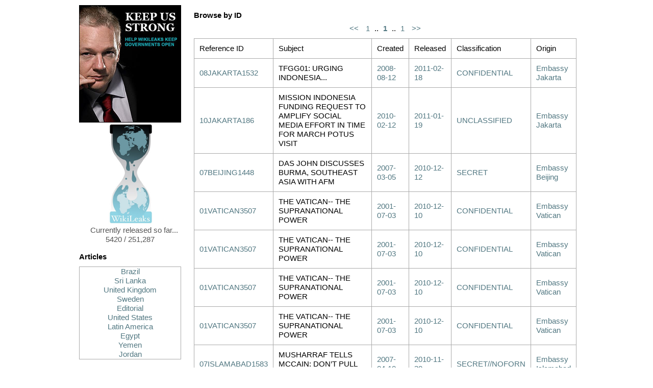

--- FILE ---
content_type: text/html
request_url: http://wikileaks.anavallasuiza.com/tag/ID_0.html
body_size: 10584
content:
<?xml version='1.0' encoding='utf-8' ?>
<!DOCTYPE html PUBLIC "-//W3C//DTD XHTML 1.0 Transitional//EN" "http://www.w3.org/TR/xhtml1/DTD/xhtml1-transitional.dtd">
<html lang='en' xml:lang='en' xmlns='http://www.w3.org/1999/xhtml'>
<head>
<title>Cable Viewer</title>
<link href='/static/gfx/favicon.ico' rel='shortcut icon' />
<link href='/static/css/reset-fonts-grids.css' rel='stylesheet' type='text/css' />
<link href='/static/css/cables.css' rel='stylesheet' type='text/css' />
</head>
<body>
<div class='main'>
<div class='pane small'>
<a href='/support.html'>
<img alt='Keep Us Strong' src='/static/gfx/ja-cg.jpg' />
</a>
<a href='/index.html'>
<img alt='WikiLeaks logo' src='/static/gfx/WL_Hour_Glass_small.png' />
<p>Currently released so far... 5420 / 251,287</p>
</a>
<div id='browse'>
<h3>Articles</h3>
<div class='sort'>
<a href="/Uribe-Brasil-tem-espirito-imperial.html">Brazil</a>
<a href="/Ambassador-reports-Sri-Lankan.html">Sri Lanka</a>
<a href="/Iraq-Inquiry-told-to-protect-US.html">United Kingdom</a>
<a href="/Har-blir-vi-blasta.html">Sweden</a>
<a href="/100-Days-of-Cablegate.html"> Editorial</a>
<a href="/Visa-and-Mastercard-beneficiaries.html">United States</a>
<a href="/Clinton-probes-Russia-s.html">Latin America</a>
<a href="/Cable-from-Imprisoned-Egyptian.html">Egypt</a>
<a href="/Yemen-President-Takes-Marching.html">Yemen</a>
<a href="/Jordanian-budget-spent-on-bloated.html">Jordan</a>
</div>
<h3>Browse latest releases</h3>
<div class='pick'>
<a class='sort fix' href='#rdate_201011' onclick="return swap('rdate_201011');">2010/11</a>
<a class='sort fix' href='#rdate_201012' onclick="return swap('rdate_201012');">2010/12</a>
<a class='sort fix' href='#rdate_201101' onclick="return swap('rdate_201101');">2011/01</a>
<a class='sort fix' href='#rdate_201102' onclick="return swap('rdate_201102');">2011/02</a>
<a class='sort fix' href='#rdate_201103' onclick="return swap('rdate_201103');">2011/03</a>
</div>
<div class='sort' id='rdate_201011'>
<a href='/reldate/2010-11-28_0.html'>2010/11/28</a>
<a href='/reldate/2010-11-29_0.html'>2010/11/29</a>
<a href='/reldate/2010-11-30_0.html'>2010/11/30</a>
</div>
<div class='sort' id='rdate_201012'>
<a href='/reldate/2010-12-01_0.html'>2010/12/01</a>
<a href='/reldate/2010-12-02_0.html'>2010/12/02</a>
<a href='/reldate/2010-12-03_0.html'>2010/12/03</a>
<a href='/reldate/2010-12-04_0.html'>2010/12/04</a>
<a href='/reldate/2010-12-05_0.html'>2010/12/05</a>
<a href='/reldate/2010-12-06_0.html'>2010/12/06</a>
<a href='/reldate/2010-12-07_0.html'>2010/12/07</a>
<a href='/reldate/2010-12-08_0.html'>2010/12/08</a>
<a href='/reldate/2010-12-09_0.html'>2010/12/09</a>
<a href='/reldate/2010-12-10_0.html'>2010/12/10</a>
<a href='/reldate/2010-12-11_0.html'>2010/12/11</a>
<a href='/reldate/2010-12-12_0.html'>2010/12/12</a>
<a href='/reldate/2010-12-13_0.html'>2010/12/13</a>
<a href='/reldate/2010-12-14_0.html'>2010/12/14</a>
<a href='/reldate/2010-12-15_0.html'>2010/12/15</a>
<a href='/reldate/2010-12-16_0.html'>2010/12/16</a>
<a href='/reldate/2010-12-17_0.html'>2010/12/17</a>
<a href='/reldate/2010-12-18_0.html'>2010/12/18</a>
<a href='/reldate/2010-12-19_0.html'>2010/12/19</a>
<a href='/reldate/2010-12-20_0.html'>2010/12/20</a>
<a href='/reldate/2010-12-21_0.html'>2010/12/21</a>
<a href='/reldate/2010-12-22_0.html'>2010/12/22</a>
<a href='/reldate/2010-12-23_0.html'>2010/12/23</a>
<a href='/reldate/2010-12-24_0.html'>2010/12/24</a>
<a href='/reldate/2010-12-25_0.html'>2010/12/25</a>
<a href='/reldate/2010-12-26_0.html'>2010/12/26</a>
<a href='/reldate/2010-12-27_0.html'>2010/12/27</a>
<a href='/reldate/2010-12-28_0.html'>2010/12/28</a>
<a href='/reldate/2010-12-29_0.html'>2010/12/29</a>
<a href='/reldate/2010-12-30_0.html'>2010/12/30</a>
</div>
<div class='sort' id='rdate_201101'>
<a href='/reldate/2011-01-01_0.html'>2011/01/01</a>
<a href='/reldate/2011-01-02_0.html'>2011/01/02</a>
<a href='/reldate/2011-01-04_0.html'>2011/01/04</a>
<a href='/reldate/2011-01-05_0.html'>2011/01/05</a>
<a href='/reldate/2011-01-07_0.html'>2011/01/07</a>
<a href='/reldate/2011-01-09_0.html'>2011/01/09</a>
<a href='/reldate/2011-01-10_0.html'>2011/01/10</a>
<a href='/reldate/2011-01-11_0.html'>2011/01/11</a>
<a href='/reldate/2011-01-12_0.html'>2011/01/12</a>
<a href='/reldate/2011-01-13_0.html'>2011/01/13</a>
<a href='/reldate/2011-01-14_0.html'>2011/01/14</a>
<a href='/reldate/2011-01-15_0.html'>2011/01/15</a>
<a href='/reldate/2011-01-16_0.html'>2011/01/16</a>
<a href='/reldate/2011-01-17_0.html'>2011/01/17</a>
<a href='/reldate/2011-01-18_0.html'>2011/01/18</a>
<a href='/reldate/2011-01-19_0.html'>2011/01/19</a>
<a href='/reldate/2011-01-20_0.html'>2011/01/20</a>
<a href='/reldate/2011-01-21_0.html'>2011/01/21</a>
<a href='/reldate/2011-01-22_0.html'>2011/01/22</a>
<a href='/reldate/2011-01-23_0.html'>2011/01/23</a>
<a href='/reldate/2011-01-24_0.html'>2011/01/24</a>
<a href='/reldate/2011-01-25_0.html'>2011/01/25</a>
<a href='/reldate/2011-01-26_0.html'>2011/01/26</a>
<a href='/reldate/2011-01-27_0.html'>2011/01/27</a>
<a href='/reldate/2011-01-28_0.html'>2011/01/28</a>
<a href='/reldate/2011-01-29_0.html'>2011/01/29</a>
<a href='/reldate/2011-01-30_0.html'>2011/01/30</a>
<a href='/reldate/2011-01-31_0.html'>2011/01/31</a>
</div>
<div class='sort' id='rdate_201102'>
<a href='/reldate/2011-02-01_0.html'>2011/02/01</a>
<a href='/reldate/2011-02-02_0.html'>2011/02/02</a>
<a href='/reldate/2011-02-03_0.html'>2011/02/03</a>
<a href='/reldate/2011-02-04_0.html'>2011/02/04</a>
<a href='/reldate/2011-02-05_0.html'>2011/02/05</a>
<a href='/reldate/2011-02-06_0.html'>2011/02/06</a>
<a href='/reldate/2011-02-07_0.html'>2011/02/07</a>
<a href='/reldate/2011-02-08_0.html'>2011/02/08</a>
<a href='/reldate/2011-02-09_0.html'>2011/02/09</a>
<a href='/reldate/2011-02-10_0.html'>2011/02/10</a>
<a href='/reldate/2011-02-11_0.html'>2011/02/11</a>
<a href='/reldate/2011-02-12_0.html'>2011/02/12</a>
<a href='/reldate/2011-02-13_0.html'>2011/02/13</a>
<a href='/reldate/2011-02-14_0.html'>2011/02/14</a>
<a href='/reldate/2011-02-15_0.html'>2011/02/15</a>
<a href='/reldate/2011-02-16_0.html'>2011/02/16</a>
<a href='/reldate/2011-02-17_0.html'>2011/02/17</a>
<a href='/reldate/2011-02-18_0.html'>2011/02/18</a>
<a href='/reldate/2011-02-19_0.html'>2011/02/19</a>
<a href='/reldate/2011-02-20_0.html'>2011/02/20</a>
<a href='/reldate/2011-02-21_0.html'>2011/02/21</a>
<a href='/reldate/2011-02-22_0.html'>2011/02/22</a>
<a href='/reldate/2011-02-23_0.html'>2011/02/23</a>
<a href='/reldate/2011-02-24_0.html'>2011/02/24</a>
<a href='/reldate/2011-02-25_0.html'>2011/02/25</a>
<a href='/reldate/2011-02-26_0.html'>2011/02/26</a>
<a href='/reldate/2011-02-27_0.html'>2011/02/27</a>
<a href='/reldate/2011-02-28_0.html'>2011/02/28</a>
</div>
<div class='sort' id='rdate_201103'>
<a href='/reldate/2011-03-01_0.html'>2011/03/01</a>
<a href='/reldate/2011-03-02_0.html'>2011/03/02</a>
<a href='/reldate/2011-03-03_0.html'>2011/03/03</a>
<a href='/reldate/2011-03-04_0.html'>2011/03/04</a>
<a href='/reldate/2011-03-05_0.html'>2011/03/05</a>
<a href='/reldate/2011-03-06_0.html'>2011/03/06</a>
<a href='/reldate/2011-03-07_0.html'>2011/03/07</a>
<a href='/reldate/2011-03-08_0.html'>2011/03/08</a>
<a href='/reldate/2011-03-09_0.html'>2011/03/09</a>
</div>
<h3>Browse by creation <a href='#year_1966' onclick='return sha(0);'>date</a></h3>
<div class='pick'>
<a class='sort' href='#year_1966' onclick="return swap('year_1966');">66</a>
<a class='sort' href='#year_1972' onclick="return swap('year_1972');">72</a>
<a class='sort' href='#year_1973' onclick="return swap('year_1973');">73</a>
<a class='sort' href='#year_1975' onclick="return swap('year_1975');">75</a>
<a class='sort' href='#year_1979' onclick="return swap('year_1979');">79</a>
<a class='sort' href='#year_1986' onclick="return swap('year_1986');">86</a>
<a class='sort' href='#year_1988' onclick="return swap('year_1988');">88</a>
<a class='sort' href='#year_1989' onclick="return swap('year_1989');">89</a>
<a class='sort' href='#year_1990' onclick="return swap('year_1990');">90</a>
<a class='sort' href='#year_2000' onclick="return swap('year_2000');">00</a>
<a class='sort' href='#year_2001' onclick="return swap('year_2001');">01</a>
<a class='sort' href='#year_2002' onclick="return swap('year_2002');">02</a>
<a class='sort' href='#year_2003' onclick="return swap('year_2003');">03</a>
<a class='sort' href='#year_2004' onclick="return swap('year_2004');">04</a>
<a class='sort' href='#year_2005' onclick="return swap('year_2005');">05</a>
<a class='sort' href='#year_2006' onclick="return swap('year_2006');">06</a>
<a class='sort' href='#year_2007' onclick="return swap('year_2007');">07</a>
<a class='sort' href='#year_2008' onclick="return swap('year_2008');">08</a>
<a class='sort' href='#year_2009' onclick="return swap('year_2009');">09</a>
<a class='sort' href='#year_2010' onclick="return swap('year_2010');">10</a>
</div>
<div class='sort' id='year_1966'>
<a href='/date/1966-12_0.html'>1966/12</a>
</div>
<div class='sort' id='year_1972'>
<a href='/date/1972-02_0.html'>1972/02</a>
<a href='/date/1972-08_0.html'>1972/08</a>
</div>
<div class='sort' id='year_1973'>
<a href='/date/1973-04_0.html'>1973/04</a>
</div>
<div class='sort' id='year_1975'>
<a href='/date/1975-03_0.html'>1975/03</a>
</div>
<div class='sort' id='year_1979'>
<a href='/date/1979-08_0.html'>1979/08</a>
</div>
<div class='sort' id='year_1986'>
<a href='/date/1986-05_0.html'>1986/05</a>
</div>
<div class='sort' id='year_1988'>
<a href='/date/1988-01_0.html'>1988/01</a>
</div>
<div class='sort' id='year_1989'>
<a href='/date/1989-12_0.html'>1989/12</a>
</div>
<div class='sort' id='year_1990'>
<a href='/date/1990-01_0.html'>1990/01</a>
<a href='/date/1990-07_0.html'>1990/07</a>
<a href='/date/1990-08_0.html'>1990/08</a>
<a href='/date/1990-10_0.html'>1990/10</a>
</div>
<div class='sort' id='year_2000'>
<a href='/date/2000-06_0.html'>2000/06</a>
<a href='/date/2000-09_0.html'>2000/09</a>
<a href='/date/2000-11_0.html'>2000/11</a>
</div>
<div class='sort' id='year_2001'>
<a href='/date/2001-02_0.html'>2001/02</a>
<a href='/date/2001-03_0.html'>2001/03</a>
<a href='/date/2001-07_0.html'>2001/07</a>
<a href='/date/2001-10_0.html'>2001/10</a>
</div>
<div class='sort' id='year_2002'>
<a href='/date/2002-02_0.html'>2002/02</a>
<a href='/date/2002-03_0.html'>2002/03</a>
<a href='/date/2002-11_0.html'>2002/11</a>
</div>
<div class='sort' id='year_2003'>
<a href='/date/2003-03_0.html'>2003/03</a>
<a href='/date/2003-04_0.html'>2003/04</a>
<a href='/date/2003-05_0.html'>2003/05</a>
<a href='/date/2003-06_0.html'>2003/06</a>
<a href='/date/2003-07_0.html'>2003/07</a>
<a href='/date/2003-08_0.html'>2003/08</a>
<a href='/date/2003-09_0.html'>2003/09</a>
<a href='/date/2003-10_0.html'>2003/10</a>
<a href='/date/2003-11_0.html'>2003/11</a>
<a href='/date/2003-12_0.html'>2003/12</a>
</div>
<div class='sort' id='year_2004'>
<a href='/date/2004-01_0.html'>2004/01</a>
<a href='/date/2004-02_0.html'>2004/02</a>
<a href='/date/2004-03_0.html'>2004/03</a>
<a href='/date/2004-04_0.html'>2004/04</a>
<a href='/date/2004-05_0.html'>2004/05</a>
<a href='/date/2004-06_0.html'>2004/06</a>
<a href='/date/2004-07_0.html'>2004/07</a>
<a href='/date/2004-08_0.html'>2004/08</a>
<a href='/date/2004-09_0.html'>2004/09</a>
<a href='/date/2004-10_0.html'>2004/10</a>
<a href='/date/2004-11_0.html'>2004/11</a>
<a href='/date/2004-12_0.html'>2004/12</a>
</div>
<div class='sort' id='year_2005'>
<a href='/date/2005-01_0.html'>2005/01</a>
<a href='/date/2005-02_0.html'>2005/02</a>
<a href='/date/2005-03_0.html'>2005/03</a>
<a href='/date/2005-04_0.html'>2005/04</a>
<a href='/date/2005-05_0.html'>2005/05</a>
<a href='/date/2005-06_0.html'>2005/06</a>
<a href='/date/2005-07_0.html'>2005/07</a>
<a href='/date/2005-08_0.html'>2005/08</a>
<a href='/date/2005-09_0.html'>2005/09</a>
<a href='/date/2005-10_0.html'>2005/10</a>
<a href='/date/2005-11_0.html'>2005/11</a>
<a href='/date/2005-12_0.html'>2005/12</a>
</div>
<div class='sort' id='year_2006'>
<a href='/date/2006-01_0.html'>2006/01</a>
<a href='/date/2006-02_0.html'>2006/02</a>
<a href='/date/2006-03_0.html'>2006/03</a>
<a href='/date/2006-04_0.html'>2006/04</a>
<a href='/date/2006-05_0.html'>2006/05</a>
<a href='/date/2006-06_0.html'>2006/06</a>
<a href='/date/2006-07_0.html'>2006/07</a>
<a href='/date/2006-08_0.html'>2006/08</a>
<a href='/date/2006-09_0.html'>2006/09</a>
<a href='/date/2006-10_0.html'>2006/10</a>
<a href='/date/2006-11_0.html'>2006/11</a>
<a href='/date/2006-12_0.html'>2006/12</a>
</div>
<div class='sort' id='year_2007'>
<a href='/date/2007-01_0.html'>2007/01</a>
<a href='/date/2007-02_0.html'>2007/02</a>
<a href='/date/2007-03_0.html'>2007/03</a>
<a href='/date/2007-04_0.html'>2007/04</a>
<a href='/date/2007-05_0.html'>2007/05</a>
<a href='/date/2007-06_0.html'>2007/06</a>
<a href='/date/2007-07_0.html'>2007/07</a>
<a href='/date/2007-08_0.html'>2007/08</a>
<a href='/date/2007-09_0.html'>2007/09</a>
<a href='/date/2007-10_0.html'>2007/10</a>
<a href='/date/2007-11_0.html'>2007/11</a>
<a href='/date/2007-12_0.html'>2007/12</a>
</div>
<div class='sort' id='year_2008'>
<a href='/date/2008-01_0.html'>2008/01</a>
<a href='/date/2008-02_0.html'>2008/02</a>
<a href='/date/2008-03_0.html'>2008/03</a>
<a href='/date/2008-04_0.html'>2008/04</a>
<a href='/date/2008-05_0.html'>2008/05</a>
<a href='/date/2008-06_0.html'>2008/06</a>
<a href='/date/2008-07_0.html'>2008/07</a>
<a href='/date/2008-08_0.html'>2008/08</a>
<a href='/date/2008-09_0.html'>2008/09</a>
<a href='/date/2008-10_0.html'>2008/10</a>
<a href='/date/2008-11_0.html'>2008/11</a>
<a href='/date/2008-12_0.html'>2008/12</a>
</div>
<div class='sort' id='year_2009'>
<a href='/date/2009-01_0.html'>2009/01</a>
<a href='/date/2009-02_0.html'>2009/02</a>
<a href='/date/2009-03_0.html'>2009/03</a>
<a href='/date/2009-04_0.html'>2009/04</a>
<a href='/date/2009-05_0.html'>2009/05</a>
<a href='/date/2009-06_0.html'>2009/06</a>
<a href='/date/2009-07_0.html'>2009/07</a>
<a href='/date/2009-08_0.html'>2009/08</a>
<a href='/date/2009-09_0.html'>2009/09</a>
<a href='/date/2009-10_0.html'>2009/10</a>
<a href='/date/2009-11_0.html'>2009/11</a>
<a href='/date/2009-12_0.html'>2009/12</a>
</div>
<div class='sort' id='year_2010'>
<a href='/date/2010-01_0.html'>2010/01</a>
<a href='/date/2010-02_0.html'>2010/02</a>
</div>
<h3>Browse by <a href='#by_A' onclick='return sha(1);'>origin</a></h3>
<div class='pick'>
<a class='sort' href='#by_A' onclick="return swap('by_A');">A</a>
<a class='sort' href='#by_B' onclick="return swap('by_B');">B</a>
<a class='sort' href='#by_C' onclick="return swap('by_C');">C</a>
<a class='sort' href='#by_D' onclick="return swap('by_D');">D</a>
<a class='sort' href='#by_F' onclick="return swap('by_F');">F</a>
<a class='sort' href='#by_G' onclick="return swap('by_G');">G</a>
<a class='sort' href='#by_H' onclick="return swap('by_H');">H</a>
<a class='sort' href='#by_I' onclick="return swap('by_I');">I</a>
<a class='sort' href='#by_J' onclick="return swap('by_J');">J</a>
<a class='sort' href='#by_K' onclick="return swap('by_K');">K</a>
<a class='sort' href='#by_L' onclick="return swap('by_L');">L</a>
<a class='sort' href='#by_M' onclick="return swap('by_M');">M</a>
<a class='sort' href='#by_N' onclick="return swap('by_N');">N</a>
<a class='sort' href='#by_O' onclick="return swap('by_O');">O</a>
<a class='sort' href='#by_P' onclick="return swap('by_P');">P</a>
<a class='sort' href='#by_Q' onclick="return swap('by_Q');">Q</a>
<a class='sort' href='#by_R' onclick="return swap('by_R');">R</a>
<a class='sort' href='#by_S' onclick="return swap('by_S');">S</a>
<a class='sort' href='#by_T' onclick="return swap('by_T');">T</a>
<a class='sort' href='#by_U' onclick="return swap('by_U');">U</a>
<a class='sort' href='#by_V' onclick="return swap('by_V');">V</a>
<a class='sort' href='#by_W' onclick="return swap('by_W');">W</a>
<a class='sort' href='#by_Y' onclick="return swap('by_Y');">Y</a>
<a class='sort' href='#by_Z' onclick="return swap('by_Z');">Z</a>
</div>
<div class='sort' id='by_A'>
<a href='/origin/135_0.html'>Embassy Athens</a>
<a href='/origin/136_0.html'>Embassy Asuncion</a>
<a href='/origin/137_0.html'>Embassy Astana</a>
<a href='/origin/138_0.html'>Embassy Asmara</a>
<a href='/origin/139_0.html'>Embassy Ashgabat</a>
<a href='/origin/140_0.html'>Embassy Ankara</a>
<a href='/origin/141_0.html'>Embassy Amman</a>
<a href='/origin/142_0.html'>Embassy Algiers</a>
<a href='/origin/143_0.html'>Embassy Addis Ababa</a>
<a href='/origin/144_0.html'>Embassy Accra</a>
<a href='/origin/145_0.html'>Embassy Abuja</a>
<a href='/origin/146_0.html'>Embassy Abu Dhabi</a>
<a href='/origin/147_0.html'>Embassy Abidjan</a>
<a href='/origin/173_0.html'>Consulate Amsterdam</a>
<a href='/origin/174_0.html'>American Institute Taiwan, Taipei</a>
</div>
<div class='sort' id='by_B'>
<a href='/origin/114_0.html'>Embassy Bujumbura</a>
<a href='/origin/115_0.html'>Embassy Buenos Aires</a>
<a href='/origin/116_0.html'>Embassy Budapest</a>
<a href='/origin/117_0.html'>Embassy Bucharest</a>
<a href='/origin/118_0.html'>Embassy Brussels</a>
<a href='/origin/119_0.html'>Embassy Bridgetown</a>
<a href='/origin/120_0.html'>Embassy Bratislava</a>
<a href='/origin/121_0.html'>Embassy Brasilia</a>
<a href='/origin/122_0.html'>Embassy Bogota</a>
<a href='/origin/123_0.html'>Embassy Bishkek</a>
<a href='/origin/124_0.html'>Embassy Bern</a>
<a href='/origin/125_0.html'>Embassy Berlin</a>
<a href='/origin/126_0.html'>Embassy Belgrade</a>
<a href='/origin/127_0.html'>Embassy Beirut</a>
<a href='/origin/128_0.html'>Embassy Beijing</a>
<a href='/origin/129_0.html'>Embassy Banjul</a>
<a href='/origin/130_0.html'>Embassy Bangkok</a>
<a href='/origin/131_0.html'>Embassy Bandar Seri Begawan</a>
<a href='/origin/132_0.html'>Embassy Bamako</a>
<a href='/origin/133_0.html'>Embassy Baku</a>
<a href='/origin/134_0.html'>Embassy Baghdad</a>
<a href='/origin/172_0.html'>Consulate Barcelona</a>
</div>
<div class='sort' id='by_C'>
<a href='/origin/107_0.html'>Embassy Copenhagen</a>
<a href='/origin/108_0.html'>Embassy Conakry</a>
<a href='/origin/109_0.html'>Embassy Colombo</a>
<a href='/origin/110_0.html'>Embassy Chisinau</a>
<a href='/origin/111_0.html'>Embassy Caracas</a>
<a href='/origin/112_0.html'>Embassy Canberra</a>
<a href='/origin/113_0.html'>Embassy Cairo</a>
<a href='/origin/169_0.html'>Consulate Curacao</a>
<a href='/origin/170_0.html'>Consulate Casablanca</a>
<a href='/origin/171_0.html'>Consulate Cape Town</a>
</div>
<div class='sort' id='by_D'>
<a href='/origin/99_0.html'>Embassy Dushanbe</a>
<a href='/origin/100_0.html'>Embassy Dublin</a>
<a href='/origin/101_0.html'>Embassy Doha</a>
<a href='/origin/102_0.html'>Embassy Djibouti</a>
<a href='/origin/103_0.html'>Embassy Dhaka</a>
<a href='/origin/104_0.html'>Embassy Dar Es Salaam</a>
<a href='/origin/105_0.html'>Embassy Damascus</a>
<a href='/origin/106_0.html'>Embassy Dakar</a>
<a href='/origin/168_0.html'>Consulate Dubai</a>
</div>
<div class='sort' id='by_F'>
<a href='/origin/98_0.html'>Embassy Freetown</a>
</div>
<div class='sort' id='by_G'>
<a href='/origin/96_0.html'>Embassy Guatemala</a>
<a href='/origin/97_0.html'>Embassy Gaborone</a>
<a href='/origin/167_0.html'>Consulate Guadalajara</a>
</div>
<div class='sort' id='by_H'>
<a href='/origin/93_0.html'>Embassy Helsinki</a>
<a href='/origin/94_0.html'>Embassy Harare</a>
<a href='/origin/95_0.html'>Embassy Hanoi</a>
<a href='/origin/165_0.html'>Consulate Hermosillo</a>
<a href='/origin/166_0.html'>Consulate Hamburg</a>
</div>
<div class='sort' id='by_I'>
<a href='/origin/10_0.html'>Iran RPO Dubai</a>
<a href='/origin/92_0.html'>Embassy Islamabad</a>
<a href='/origin/164_0.html'>Consulate Istanbul</a>
</div>
<div class='sort' id='by_J'>
<a href='/origin/91_0.html'>Embassy Jakarta</a>
<a href='/origin/162_0.html'>Consulate Jerusalem</a>
<a href='/origin/163_0.html'>Consulate Jeddah</a>
</div>
<div class='sort' id='by_K'>
<a href='/origin/83_0.html'>Embassy Kyiv</a>
<a href='/origin/84_0.html'>Embassy Kuwait</a>
<a href='/origin/85_0.html'>Embassy Kuala Lumpur</a>
<a href='/origin/86_0.html'>Embassy Kinshasa</a>
<a href='/origin/87_0.html'>Embassy Kigali</a>
<a href='/origin/88_0.html'>Embassy Khartoum</a>
<a href='/origin/89_0.html'>Embassy Kampala</a>
<a href='/origin/90_0.html'>Embassy Kabul</a>
</div>
<div class='sort' id='by_L'>
<a href='/origin/75_0.html'>Embassy Luxembourg</a>
<a href='/origin/76_0.html'>Embassy Luanda</a>
<a href='/origin/77_0.html'>Embassy London</a>
<a href='/origin/78_0.html'>Embassy Ljubljana</a>
<a href='/origin/79_0.html'>Embassy Lisbon</a>
<a href='/origin/80_0.html'>Embassy Lima</a>
<a href='/origin/81_0.html'>Embassy Lilongwe</a>
<a href='/origin/82_0.html'>Embassy La Paz</a>
<a href='/origin/161_0.html'>Consulate Lagos</a>
</div>
<div class='sort' id='by_M'>
<a href='/origin/9_0.html'>Mission USNATO</a>
<a href='/origin/63_0.html'>Embassy Muscat</a>
<a href='/origin/64_0.html'>Embassy Moscow</a>
<a href='/origin/65_0.html'>Embassy Montevideo</a>
<a href='/origin/66_0.html'>Embassy Monrovia</a>
<a href='/origin/67_0.html'>Embassy Minsk</a>
<a href='/origin/68_0.html'>Embassy Mexico</a>
<a href='/origin/69_0.html'>Embassy Mbabane</a>
<a href='/origin/70_0.html'>Embassy Maputo</a>
<a href='/origin/71_0.html'>Embassy Manama</a>
<a href='/origin/72_0.html'>Embassy Managua</a>
<a href='/origin/73_0.html'>Embassy Malabo</a>
<a href='/origin/74_0.html'>Embassy Madrid</a>
<a href='/origin/157_0.html'>Consulate Munich</a>
<a href='/origin/158_0.html'>Consulate Montreal</a>
<a href='/origin/159_0.html'>Consulate Monterrey</a>
<a href='/origin/160_0.html'>Consulate Milan</a>
</div>
<div class='sort' id='by_N'>
<a href='/origin/60_0.html'>Embassy New Delhi</a>
<a href='/origin/61_0.html'>Embassy Nassau</a>
<a href='/origin/62_0.html'>Embassy Nairobi</a>
<a href='/origin/156_0.html'>Consulate Naples</a>
</div>
<div class='sort' id='by_O'>
<a href='/origin/57_0.html'>Embassy Ouagadougou</a>
<a href='/origin/58_0.html'>Embassy Ottawa</a>
<a href='/origin/59_0.html'>Embassy Oslo</a>
</div>
<div class='sort' id='by_P'>
<a href='/origin/49_0.html'>Embassy Pristina</a>
<a href='/origin/50_0.html'>Embassy Pretoria</a>
<a href='/origin/51_0.html'>Embassy Prague</a>
<a href='/origin/52_0.html'>Embassy Port Au Prince</a>
<a href='/origin/53_0.html'>Embassy Phnom Penh</a>
<a href='/origin/54_0.html'>Embassy Paris</a>
<a href='/origin/55_0.html'>Embassy Paramaribo</a>
<a href='/origin/56_0.html'>Embassy Panama</a>
<a href='/origin/155_0.html'>Consulate Peshawar</a>
</div>
<div class='sort' id='by_Q'>
<a href='/origin/48_0.html'>Embassy Quito</a>
</div>
<div class='sort' id='by_R'>
<a href='/origin/8_0.html'>REO Basrah</a>
<a href='/origin/42_0.html'>Embassy Rome</a>
<a href='/origin/43_0.html'>Embassy Riyadh</a>
<a href='/origin/44_0.html'>Embassy Riga</a>
<a href='/origin/45_0.html'>Embassy Reykjavik</a>
<a href='/origin/46_0.html'>Embassy Rangoon</a>
<a href='/origin/47_0.html'>Embassy Rabat</a>
<a href='/origin/153_0.html'>Consulate Rio De Janeiro</a>
<a href='/origin/154_0.html'>Consulate Recife</a>
</div>
<div class='sort' id='by_S'>
<a href='/origin/7_0.html'>Secretary of State</a>
<a href='/origin/31_0.html'>Embassy Stockholm</a>
<a href='/origin/32_0.html'>Embassy Sofia</a>
<a href='/origin/33_0.html'>Embassy Skopje</a>
<a href='/origin/34_0.html'>Embassy Singapore</a>
<a href='/origin/35_0.html'>Embassy Seoul</a>
<a href='/origin/36_0.html'>Embassy Sarajevo</a>
<a href='/origin/37_0.html'>Embassy Santo Domingo</a>
<a href='/origin/38_0.html'>Embassy Santiago</a>
<a href='/origin/39_0.html'>Embassy Sanaa</a>
<a href='/origin/40_0.html'>Embassy San Salvador</a>
<a href='/origin/41_0.html'>Embassy San Jose</a>
<a href='/origin/149_0.html'>Consulate Strasbourg</a>
<a href='/origin/150_0.html'>Consulate Shenyang</a>
<a href='/origin/151_0.html'>Consulate Shanghai</a>
<a href='/origin/152_0.html'>Consulate Sao Paulo</a>
</div>
<div class='sort' id='by_T'>
<a href='/origin/21_0.html'>Embassy Tunis</a>
<a href='/origin/22_0.html'>Embassy Tripoli</a>
<a href='/origin/23_0.html'>Embassy Tokyo</a>
<a href='/origin/24_0.html'>Embassy The Hague</a>
<a href='/origin/25_0.html'>Embassy Tel Aviv</a>
<a href='/origin/26_0.html'>Embassy Tehran</a>
<a href='/origin/27_0.html'>Embassy Tegucigalpa</a>
<a href='/origin/28_0.html'>Embassy Tbilisi</a>
<a href='/origin/29_0.html'>Embassy Tashkent</a>
<a href='/origin/30_0.html'>Embassy Tallinn</a>
</div>
<div class='sort' id='by_U'>
<a href='/origin/1_0.html'>USUN New York</a>
<a href='/origin/2_0.html'>USEU Brussels</a>
<a href='/origin/3_0.html'>US Mission Geneva</a>
<a href='/origin/4_0.html'>US Interests Section Havana</a>
<a href='/origin/5_0.html'>US Delegation, Secretary</a>
<a href='/origin/6_0.html'>UNVIE</a>
<a href='/origin/20_0.html'>Embassy Ulaanbaatar</a>
</div>
<div class='sort' id='by_V'>
<a href='/origin/17_0.html'>Embassy Vilnius</a>
<a href='/origin/18_0.html'>Embassy Vienna</a>
<a href='/origin/19_0.html'>Embassy Vatican</a>
<a href='/origin/148_0.html'>Consulate Vladivostok</a>
</div>
<div class='sort' id='by_W'>
<a href='/origin/14_0.html'>Embassy Windhoek</a>
<a href='/origin/15_0.html'>Embassy Wellington</a>
<a href='/origin/16_0.html'>Embassy Warsaw</a>
</div>
<div class='sort' id='by_Y'>
<a href='/origin/12_0.html'>Embassy Yerevan</a>
<a href='/origin/13_0.html'>Embassy Yaounde</a>
</div>
<div class='sort' id='by_Z'>
<a href='/origin/11_0.html'>Embassy Zagreb</a>
</div>
<h3>Browse by <a href='#tag_A' onclick='return sha(2);'>tag</a></h3>
<div class='pick'>
<a class='sort' href='#tag_A' onclick="return swap('tag_A');">A</a>
<a class='sort' href='#tag_B' onclick="return swap('tag_B');">B</a>
<a class='sort' href='#tag_C' onclick="return swap('tag_C');">C</a>
<a class='sort' href='#tag_D' onclick="return swap('tag_D');">D</a>
<a class='sort' href='#tag_E' onclick="return swap('tag_E');">E</a>
<a class='sort' href='#tag_F' onclick="return swap('tag_F');">F</a>
<a class='sort' href='#tag_G' onclick="return swap('tag_G');">G</a>
<a class='sort' href='#tag_H' onclick="return swap('tag_H');">H</a>
<a class='sort' href='#tag_I' onclick="return swap('tag_I');">I</a>
<a class='sort' href='#tag_J' onclick="return swap('tag_J');">J</a>
<a class='sort' href='#tag_K' onclick="return swap('tag_K');">K</a>
<a class='sort' href='#tag_L' onclick="return swap('tag_L');">L</a>
<a class='sort' href='#tag_M' onclick="return swap('tag_M');">M</a>
<a class='sort' href='#tag_N' onclick="return swap('tag_N');">N</a>
<a class='sort' href='#tag_O' onclick="return swap('tag_O');">O</a>
<a class='sort' href='#tag_P' onclick="return swap('tag_P');">P</a>
<a class='sort' href='#tag_Q' onclick="return swap('tag_Q');">Q</a>
<a class='sort' href='#tag_R' onclick="return swap('tag_R');">R</a>
<a class='sort' href='#tag_S' onclick="return swap('tag_S');">S</a>
<a class='sort' href='#tag_T' onclick="return swap('tag_T');">T</a>
<a class='sort' href='#tag_U' onclick="return swap('tag_U');">U</a>
<a class='sort' href='#tag_V' onclick="return swap('tag_V');">V</a>
<a class='sort' href='#tag_W' onclick="return swap('tag_W');">W</a>
<a class='sort' href='#tag_X' onclick="return swap('tag_X');">X</a>
<a class='sort' href='#tag_Y' onclick="return swap('tag_Y');">Y</a>
<a class='sort' href='#tag_Z' onclick="return swap('tag_Z');">Z</a>
</div>
<div class='sort' id='tag_A'>
<a href='/tag/AF_0.html'>AF</a>
<a href='/tag/AE_0.html'>AE</a>
<a href='/tag/AJ_0.html'>AJ</a>
<a href='/tag/ASEC_0.html'>ASEC</a>
<a href='/tag/AMGT_0.html'>AMGT</a>
<a href='/tag/AR_0.html'>AR</a>
<a href='/tag/AU_0.html'>AU</a>
<a href='/tag/AG_0.html'>AG</a>
<a href='/tag/AS_0.html'>AS</a>
<a href='/tag/AM_0.html'>AM</a>
<a href='/tag/AORC_0.html'>AORC</a>
<a href='/tag/AFIN_0.html'>AFIN</a>
<a href='/tag/APER_0.html'>APER</a>
<a href='/tag/ABUD_0.html'>ABUD</a>
<a href='/tag/ATRN_0.html'>ATRN</a>
<a href='/tag/AL_0.html'>AL</a>
<a href='/tag/AEMR_0.html'>AEMR</a>
<a href='/tag/ACOA_0.html'>ACOA</a>
<a href='/tag/AO_0.html'>AO</a>
<a href='/tag/AX_0.html'>AX</a>
<a href='/tag/AMED_0.html'>AMED</a>
<a href='/tag/ADCO_0.html'>ADCO</a>
<a href='/tag/AODE_0.html'>AODE</a>
<a href='/tag/AFFAIRS_0.html'>AFFAIRS</a>
<a href='/tag/AC_0.html'>AC</a>
<a href='/tag/ASIG_0.html'>ASIG</a>
<a href='/tag/ABLD_0.html'>ABLD</a>
<a href='/tag/AA_0.html'>AA</a>
<a href='/tag/AFU_0.html'>AFU</a>
<a href='/tag/ASUP_0.html'>ASUP</a>
<a href='/tag/AROC_0.html'>AROC</a>
<a href='/tag/ATFN_0.html'>ATFN</a>
<a href='/tag/AVERY_0.html'>AVERY</a>
<a href='/tag/APCS_0.html'>APCS</a>
<a href='/tag/AER_0.html'>AER</a>
<a href='/tag/ASECKFRDCVISKIRFPHUMSMIGEG_0.html'>ASECKFRDCVISKIRFPHUMSMIGEG</a>
<a href='/tag/AEC_0.html'>AEC</a>
<a href='/tag/APECO_0.html'>APECO</a>
<a href='/tag/AGMT_0.html'>AGMT</a>
</div>
<div class='sort' id='tag_B'>
<a href='/tag/BR_0.html'>BR</a>
<a href='/tag/BA_0.html'>BA</a>
<a href='/tag/BE_0.html'>BE</a>
<a href='/tag/BL_0.html'>BL</a>
<a href='/tag/BEXP_0.html'>BEXP</a>
<a href='/tag/BTIO_0.html'>BTIO</a>
<a href='/tag/BM_0.html'>BM</a>
<a href='/tag/BK_0.html'>BK</a>
<a href='/tag/BRUSSELS_0.html'>BRUSSELS</a>
<a href='/tag/BX_0.html'>BX</a>
<a href='/tag/BU_0.html'>BU</a>
<a href='/tag/BO_0.html'>BO</a>
<a href='/tag/BH_0.html'>BH</a>
<a href='/tag/BIDEN_0.html'>BIDEN</a>
<a href='/tag/BY_0.html'>BY</a>
<a href='/tag/BG_0.html'>BG</a>
<a href='/tag/BF_0.html'>BF</a>
<a href='/tag/BB_0.html'>BB</a>
<a href='/tag/BC_0.html'>BC</a>
<a href='/tag/BBSR_0.html'>BBSR</a>
<a href='/tag/BMGT_0.html'>BMGT</a>
<a href='/tag/BTIU_0.html'>BTIU</a>
<a href='/tag/BILAT_0.html'>BILAT</a>
</div>
<div class='sort' id='tag_C'>
<a href='/tag/CH_0.html'>CH</a>
<a href='/tag/CASC_0.html'>CASC</a>
<a href='/tag/CA_0.html'>CA</a>
<a href='/tag/CD_0.html'>CD</a>
<a href='/tag/CV_0.html'>CV</a>
<a href='/tag/CVIS_0.html'>CVIS</a>
<a href='/tag/CMGT_0.html'>CMGT</a>
<a href='/tag/CO_0.html'>CO</a>
<a href='/tag/CI_0.html'>CI</a>
<a href='/tag/CU_0.html'>CU</a>
<a href='/tag/CBW_0.html'>CBW</a>
<a href='/tag/CLINTON_0.html'>CLINTON</a>
<a href='/tag/CE_0.html'>CE</a>
<a href='/tag/CJAN_0.html'>CJAN</a>
<a href='/tag/CIA_0.html'>CIA</a>
<a href='/tag/CG_0.html'>CG</a>
<a href='/tag/CF_0.html'>CF</a>
<a href='/tag/CN_0.html'>CN</a>
<a href='/tag/CS_0.html'>CS</a>
<a href='/tag/CAN_0.html'>CAN</a>
<a href='/tag/COUNTER_0.html'>COUNTER</a>
<a href='/tag/CDG_0.html'>CDG</a>
<a href='/tag/CIS_0.html'>CIS</a>
<a href='/tag/CM_0.html'>CM</a>
<a href='/tag/CONDOLEEZZA_0.html'>CONDOLEEZZA</a>
<a href='/tag/COE_0.html'>COE</a>
<a href='/tag/CR_0.html'>CR</a>
<a href='/tag/CY_0.html'>CY</a>
<a href='/tag/CTM_0.html'>CTM</a>
<a href='/tag/COUNTRY_0.html'>COUNTRY</a>
<a href='/tag/CLEARANCE_0.html'>CLEARANCE</a>
<a href='/tag/CPAS_0.html'>CPAS</a>
<a href='/tag/CWC_0.html'>CWC</a>
<a href='/tag/CT_0.html'>CT</a>
<a href='/tag/CKGR_0.html'>CKGR</a>
<a href='/tag/CB_0.html'>CB</a>
<a href='/tag/CACS_0.html'>CACS</a>
<a href='/tag/COM_0.html'>COM</a>
<a href='/tag/CJUS_0.html'>CJUS</a>
<a href='/tag/CARSON_0.html'>CARSON</a>
<a href='/tag/CL_0.html'>CL</a>
<a href='/tag/COUNTERTERRORISM_0.html'>COUNTERTERRORISM</a>
<a href='/tag/CACM_0.html'>CACM</a>
<a href='/tag/CDB_0.html'>CDB</a>
</div>
<div class='sort' id='tag_D'>
<a href='/tag/DR_0.html'>DR</a>
<a href='/tag/DA_0.html'>DA</a>
<a href='/tag/DHS_0.html'>DHS</a>
<a href='/tag/DOE_0.html'>DOE</a>
<a href='/tag/DEA_0.html'>DEA</a>
<a href='/tag/DK_0.html'>DK</a>
<a href='/tag/DJ_0.html'>DJ</a>
<a href='/tag/DISENGAGEMENT_0.html'>DISENGAGEMENT</a>
<a href='/tag/DS_0.html'>DS</a>
<a href='/tag/DTRA_0.html'>DTRA</a>
<a href='/tag/DOD_0.html'>DOD</a>
<a href='/tag/DEAX_0.html'>DEAX</a>
</div>
<div class='sort' id='tag_E'>
<a href='/tag/EPET_0.html'>EPET</a>
<a href='/tag/EINV_0.html'>EINV</a>
<a href='/tag/ECON_0.html'>ECON</a>
<a href='/tag/ENRG_0.html'>ENRG</a>
<a href='/tag/EAID_0.html'>EAID</a>
<a href='/tag/ETRD_0.html'>ETRD</a>
<a href='/tag/EG_0.html'>EG</a>
<a href='/tag/ETTC_0.html'>ETTC</a>
<a href='/tag/EFIN_0.html'>EFIN</a>
<a href='/tag/EU_0.html'>EU</a>
<a href='/tag/EAGR_0.html'>EAGR</a>
<a href='/tag/ELAB_0.html'>ELAB</a>
<a href='/tag/EIND_0.html'>EIND</a>
<a href='/tag/EUN_0.html'>EUN</a>
<a href='/tag/EAIR_0.html'>EAIR</a>
<a href='/tag/ER_0.html'>ER</a>
<a href='/tag/ECIN_0.html'>ECIN</a>
<a href='/tag/ECPS_0.html'>ECPS</a>
<a href='/tag/EFIS_0.html'>EFIS</a>
<a href='/tag/EI_0.html'>EI</a>
<a href='/tag/EINT_0.html'>EINT</a>
<a href='/tag/EZ_0.html'>EZ</a>
<a href='/tag/EMIN_0.html'>EMIN</a>
<a href='/tag/ET_0.html'>ET</a>
<a href='/tag/EC_0.html'>EC</a>
<a href='/tag/ECONEFIN_0.html'>ECONEFIN</a>
<a href='/tag/ENVR_0.html'>ENVR</a>
<a href='/tag/ES_0.html'>ES</a>
<a href='/tag/ECA_0.html'>ECA</a>
<a href='/tag/ELN_0.html'>ELN</a>
<a href='/tag/EN_0.html'>EN</a>
<a href='/tag/EFTA_0.html'>EFTA</a>
<a href='/tag/EWWT_0.html'>EWWT</a>
<a href='/tag/ELTN_0.html'>ELTN</a>
<a href='/tag/EXTERNAL_0.html'>EXTERNAL</a>
<a href='/tag/EINVETC_0.html'>EINVETC</a>
<a href='/tag/ENIV_0.html'>ENIV</a>
<a href='/tag/EINN_0.html'>EINN</a>
<a href='/tag/ENGR_0.html'>ENGR</a>
<a href='/tag/EUR_0.html'>EUR</a>
<a href='/tag/ESA_0.html'>ESA</a>
<a href='/tag/ENERG_0.html'>ENERG</a>
<a href='/tag/EK_0.html'>EK</a>
<a href='/tag/ENGY_0.html'>ENGY</a>
<a href='/tag/ETRO_0.html'>ETRO</a>
<a href='/tag/ETRDEINVECINPGOVCS_0.html'>ETRDEINVECINPGOVCS</a>
<a href='/tag/ETRDEINVTINTCS_0.html'>ETRDEINVTINTCS</a>
<a href='/tag/ESENV_0.html'>ESENV</a>
<a href='/tag/ENVI_0.html'>ENVI</a>
<a href='/tag/ELECTIONS_0.html'>ELECTIONS</a>
<a href='/tag/ECUN_0.html'>ECUN</a>
<a href='/tag/EINVEFIN_0.html'>EINVEFIN</a>
<a href='/tag/ECIP_0.html'>ECIP</a>
<a href='/tag/EINDETRD_0.html'>EINDETRD</a>
<a href='/tag/EUC_0.html'>EUC</a>
<a href='/tag/EREL_0.html'>EREL</a>
</div>
<div class='sort' id='tag_F'>
<a href='/tag/FR_0.html'>FR</a>
<a href='/tag/FINR_0.html'>FINR</a>
<a href='/tag/FAO_0.html'>FAO</a>
<a href='/tag/FTAA_0.html'>FTAA</a>
<a href='/tag/FREEDOM_0.html'>FREEDOM</a>
<a href='/tag/FI_0.html'>FI</a>
<a href='/tag/FARC_0.html'>FARC</a>
<a href='/tag/FBI_0.html'>FBI</a>
<a href='/tag/FJ_0.html'>FJ</a>
<a href='/tag/FMLN_0.html'>FMLN</a>
</div>
<div class='sort' id='tag_G'>
<a href='/tag/GH_0.html'>GH</a>
<a href='/tag/GA_0.html'>GA</a>
<a href='/tag/GG_0.html'>GG</a>
<a href='/tag/GM_0.html'>GM</a>
<a href='/tag/GV_0.html'>GV</a>
<a href='/tag/GE_0.html'>GE</a>
<a href='/tag/GT_0.html'>GT</a>
<a href='/tag/GR_0.html'>GR</a>
<a href='/tag/GTIP_0.html'>GTIP</a>
<a href='/tag/GOI_0.html'>GOI</a>
<a href='/tag/GCC_0.html'>GCC</a>
<a href='/tag/GAZA_0.html'>GAZA</a>
<a href='/tag/GZ_0.html'>GZ</a>
<a href='/tag/GANGS_0.html'>GANGS</a>
<a href='/tag/GTMO_0.html'>GTMO</a>
</div>
<div class='sort' id='tag_H'>
<a href='/tag/HU_0.html'>HU</a>
<a href='/tag/HR_0.html'>HR</a>
<a href='/tag/HILLARY_0.html'>HILLARY</a>
<a href='/tag/HA_0.html'>HA</a>
<a href='/tag/HUMAN_0.html'>HUMAN</a>
<a href='/tag/HO_0.html'>HO</a>
<a href='/tag/HYMPSK_0.html'>HYMPSK</a>
<a href='/tag/HURI_0.html'>HURI</a>
<a href='/tag/HK_0.html'>HK</a>
<a href='/tag/HSTC_0.html'>HSTC</a>
</div>
<div class='sort' id='tag_I'>
<a href='/tag/IR_0.html'>IR</a>
<a href='/tag/IZ_0.html'>IZ</a>
<a href='/tag/IS_0.html'>IS</a>
<a href='/tag/IT_0.html'>IT</a>
<a href='/tag/INTERPOL_0.html'>INTERPOL</a>
<a href='/tag/IPR_0.html'>IPR</a>
<a href='/tag/IN_0.html'>IN</a>
<a href='/tag/INRB_0.html'>INRB</a>
<a href='/tag/IAEA_0.html'>IAEA</a>
<a href='/tag/IRAJ_0.html'>IRAJ</a>
<a href='/tag/INRA_0.html'>INRA</a>
<a href='/tag/INRO_0.html'>INRO</a>
<a href='/tag/IO_0.html'>IO</a>
<a href='/tag/IC_0.html'>IC</a>
<a href='/tag/ID_0.html'>ID</a>
<a href='/tag/IIP_0.html'>IIP</a>
<a href='/tag/ITPHUM_0.html'>ITPHUM</a>
<a href='/tag/IV_0.html'>IV</a>
<a href='/tag/IWC_0.html'>IWC</a>
<a href='/tag/IQ_0.html'>IQ</a>
<a href='/tag/ICTY_0.html'>ICTY</a>
<a href='/tag/ISRAELI_0.html'>ISRAELI</a>
<a href='/tag/IRAQI_0.html'>IRAQI</a>
<a href='/tag/ICRC_0.html'>ICRC</a>
<a href='/tag/ICAO_0.html'>ICAO</a>
<a href='/tag/IMO_0.html'>IMO</a>
<a href='/tag/IF_0.html'>IF</a>
<a href='/tag/ILC_0.html'>ILC</a>
<a href='/tag/IEFIN_0.html'>IEFIN</a>
<a href='/tag/INTELSAT_0.html'>INTELSAT</a>
<a href='/tag/IL_0.html'>IL</a>
<a href='/tag/IA_0.html'>IA</a>
<a href='/tag/IBRD_0.html'>IBRD</a>
<a href='/tag/IMF_0.html'>IMF</a>
<a href='/tag/INR_0.html'>INR</a>
<a href='/tag/IRC_0.html'>IRC</a>
<a href='/tag/ITALY_0.html'>ITALY</a>
<a href='/tag/ITALIAN_0.html'>ITALIAN</a>
</div>
<div class='sort' id='tag_J'>
<a href='/tag/JO_0.html'>JO</a>
<a href='/tag/JA_0.html'>JA</a>
<a href='/tag/JOSEPH_0.html'>JOSEPH</a>
<a href='/tag/JP_0.html'>JP</a>
<a href='/tag/JOHNNIE_0.html'>JOHNNIE</a>
<a href='/tag/JUS_0.html'>JUS</a>
<a href='/tag/JAMES_0.html'>JAMES</a>
</div>
<div class='sort' id='tag_K'>
<a href='/tag/KCOR_0.html'>KCOR</a>
<a href='/tag/KZ_0.html'>KZ</a>
<a href='/tag/KDEM_0.html'>KDEM</a>
<a href='/tag/KN_0.html'>KN</a>
<a href='/tag/KNNP_0.html'>KNNP</a>
<a href='/tag/KPAL_0.html'>KPAL</a>
<a href='/tag/KU_0.html'>KU</a>
<a href='/tag/KWBG_0.html'>KWBG</a>
<a href='/tag/KCRM_0.html'>KCRM</a>
<a href='/tag/KE_0.html'>KE</a>
<a href='/tag/KISL_0.html'>KISL</a>
<a href='/tag/KAWK_0.html'>KAWK</a>
<a href='/tag/KSCA_0.html'>KSCA</a>
<a href='/tag/KS_0.html'>KS</a>
<a href='/tag/KSPR_0.html'>KSPR</a>
<a href='/tag/KJUS_0.html'>KJUS</a>
<a href='/tag/KFRD_0.html'>KFRD</a>
<a href='/tag/KTIP_0.html'>KTIP</a>
<a href='/tag/KPAO_0.html'>KPAO</a>
<a href='/tag/KTFN_0.html'>KTFN</a>
<a href='/tag/KIPR_0.html'>KIPR</a>
<a href='/tag/KPKO_0.html'>KPKO</a>
<a href='/tag/KNUC_0.html'>KNUC</a>
<a href='/tag/KMDR_0.html'>KMDR</a>
<a href='/tag/KGHG_0.html'>KGHG</a>
<a href='/tag/KPLS_0.html'>KPLS</a>
<a href='/tag/KOLY_0.html'>KOLY</a>
<a href='/tag/KUNR_0.html'>KUNR</a>
<a href='/tag/KDRG_0.html'>KDRG</a>
<a href='/tag/KIRF_0.html'>KIRF</a>
<a href='/tag/KIRC_0.html'>KIRC</a>
<a href='/tag/KBIO_0.html'>KBIO</a>
<a href='/tag/KHLS_0.html'>KHLS</a>
<a href='/tag/KG_0.html'>KG</a>
<a href='/tag/KACT_0.html'>KACT</a>
<a href='/tag/KGIC_0.html'>KGIC</a>
<a href='/tag/KRAD_0.html'>KRAD</a>
<a href='/tag/KCOM_0.html'>KCOM</a>
<a href='/tag/KMCA_0.html'>KMCA</a>
<a href='/tag/KV_0.html'>KV</a>
<a href='/tag/KHDP_0.html'>KHDP</a>
<a href='/tag/KVPR_0.html'>KVPR</a>
<a href='/tag/KDEV_0.html'>KDEV</a>
<a href='/tag/KWMN_0.html'>KWMN</a>
<a href='/tag/KMPI_0.html'>KMPI</a>
<a href='/tag/KFRDCVISCMGTCASCKOCIASECPHUMSMIGEG_0.html'>KFRDCVISCMGTCASCKOCIASECPHUMSMIGEG</a>
<a href='/tag/KOMC_0.html'>KOMC</a>
<a href='/tag/KTLA_0.html'>KTLA</a>
<a href='/tag/KCFC_0.html'>KCFC</a>
<a href='/tag/KTIA_0.html'>KTIA</a>
<a href='/tag/KHIV_0.html'>KHIV</a>
<a href='/tag/KPRP_0.html'>KPRP</a>
<a href='/tag/KAWC_0.html'>KAWC</a>
<a href='/tag/KCIP_0.html'>KCIP</a>
<a href='/tag/KCFE_0.html'>KCFE</a>
<a href='/tag/KOCI_0.html'>KOCI</a>
<a href='/tag/KTDB_0.html'>KTDB</a>
<a href='/tag/KMRS_0.html'>KMRS</a>
<a href='/tag/KLIG_0.html'>KLIG</a>
<a href='/tag/KBCT_0.html'>KBCT</a>
<a href='/tag/KICC_0.html'>KICC</a>
<a href='/tag/KGIT_0.html'>KGIT</a>
<a href='/tag/KSTC_0.html'>KSTC</a>
<a href='/tag/KPAK_0.html'>KPAK</a>
<a href='/tag/KNEI_0.html'>KNEI</a>
<a href='/tag/KSEP_0.html'>KSEP</a>
<a href='/tag/KPOA_0.html'>KPOA</a>
<a href='/tag/KFLU_0.html'>KFLU</a>
<a href='/tag/KNUP_0.html'>KNUP</a>
<a href='/tag/KNNPMNUC_0.html'>KNNPMNUC</a>
<a href='/tag/KO_0.html'>KO</a>
<a href='/tag/KTER_0.html'>KTER</a>
<a href='/tag/KSUM_0.html'>KSUM</a>
<a href='/tag/KHUM_0.html'>KHUM</a>
<a href='/tag/KRFD_0.html'>KRFD</a>
<a href='/tag/KBTR_0.html'>KBTR</a>
<a href='/tag/KDDG_0.html'>KDDG</a>
<a href='/tag/KWWMN_0.html'>KWWMN</a>
<a href='/tag/KFLO_0.html'>KFLO</a>
<a href='/tag/KSAF_0.html'>KSAF</a>
<a href='/tag/KBTS_0.html'>KBTS</a>
<a href='/tag/KPRV_0.html'>KPRV</a>
<a href='/tag/KNPP_0.html'>KNPP</a>
<a href='/tag/KNAR_0.html'>KNAR</a>
<a href='/tag/KWMM_0.html'>KWMM</a>
<a href='/tag/KERG_0.html'>KERG</a>
<a href='/tag/KFIN_0.html'>KFIN</a>
<a href='/tag/KFRDKIRFCVISCMGTKOCIASECPHUMSMIGEG_0.html'>KFRDKIRFCVISCMGTKOCIASECPHUMSMIGEG</a>
<a href='/tag/KTBT_0.html'>KTBT</a>
<a href='/tag/KCRS_0.html'>KCRS</a>
<a href='/tag/KRVC_0.html'>KRVC</a>
<a href='/tag/KSTH_0.html'>KSTH</a>
<a href='/tag/KREL_0.html'>KREL</a>
<a href='/tag/KNSD_0.html'>KNSD</a>
<a href='/tag/KTEX_0.html'>KTEX</a>
<a href='/tag/KPAI_0.html'>KPAI</a>
<a href='/tag/KHSA_0.html'>KHSA</a>
<a href='/tag/KR_0.html'>KR</a>
<a href='/tag/KPWR_0.html'>KPWR</a>
<a href='/tag/KWAC_0.html'>KWAC</a>
<a href='/tag/KMIG_0.html'>KMIG</a>
<a href='/tag/KSEC_0.html'>KSEC</a>
<a href='/tag/KIFR_0.html'>KIFR</a>
<a href='/tag/KDEMAF_0.html'>KDEMAF</a>
<a href='/tag/KGCC_0.html'>KGCC</a>
<a href='/tag/KPIN_0.html'>KPIN</a>
</div>
<div class='sort' id='tag_L'>
<a href='/tag/LE_0.html'>LE</a>
<a href='/tag/LH_0.html'>LH</a>
<a href='/tag/LY_0.html'>LY</a>
<a href='/tag/LU_0.html'>LU</a>
<a href='/tag/LG_0.html'>LG</a>
<a href='/tag/LI_0.html'>LI</a>
<a href='/tag/LO_0.html'>LO</a>
<a href='/tag/LOG_0.html'>LOG</a>
<a href='/tag/LT_0.html'>LT</a>
</div>
<div class='sort' id='tag_M'>
<a href='/tag/MOPS_0.html'>MOPS</a>
<a href='/tag/MARR_0.html'>MARR</a>
<a href='/tag/MASS_0.html'>MASS</a>
<a href='/tag/MTCRE_0.html'>MTCRE</a>
<a href='/tag/MX_0.html'>MX</a>
<a href='/tag/MCAP_0.html'>MCAP</a>
<a href='/tag/MO_0.html'>MO</a>
<a href='/tag/MNUC_0.html'>MNUC</a>
<a href='/tag/ML_0.html'>ML</a>
<a href='/tag/MR_0.html'>MR</a>
<a href='/tag/MZ_0.html'>MZ</a>
<a href='/tag/MPOS_0.html'>MPOS</a>
<a href='/tag/MOPPS_0.html'>MOPPS</a>
<a href='/tag/MTCR_0.html'>MTCR</a>
<a href='/tag/MAPP_0.html'>MAPP</a>
<a href='/tag/MU_0.html'>MU</a>
<a href='/tag/MY_0.html'>MY</a>
<a href='/tag/MA_0.html'>MA</a>
<a href='/tag/MG_0.html'>MG</a>
<a href='/tag/MASC_0.html'>MASC</a>
<a href='/tag/MCC_0.html'>MCC</a>
<a href='/tag/MEPP_0.html'>MEPP</a>
<a href='/tag/MK_0.html'>MK</a>
<a href='/tag/MTRE_0.html'>MTRE</a>
<a href='/tag/MP_0.html'>MP</a>
<a href='/tag/MIL_0.html'>MIL</a>
<a href='/tag/MDC_0.html'>MDC</a>
<a href='/tag/MAR_0.html'>MAR</a>
<a href='/tag/MEPI_0.html'>MEPI</a>
<a href='/tag/MRCRE_0.html'>MRCRE</a>
<a href='/tag/MI_0.html'>MI</a>
<a href='/tag/MT_0.html'>MT</a>
<a href='/tag/MQADHAFI_0.html'>MQADHAFI</a>
<a href='/tag/MD_0.html'>MD</a>
<a href='/tag/MAPS_0.html'>MAPS</a>
<a href='/tag/MUCN_0.html'>MUCN</a>
<a href='/tag/MASSMNUC_0.html'>MASSMNUC</a>
<a href='/tag/MERCOSUR_0.html'>MERCOSUR</a>
<a href='/tag/MC_0.html'>MC</a>
</div>
<div class='sort' id='tag_N'>
<a href='/tag/NI_0.html'>NI</a>
<a href='/tag/NATO_0.html'>NATO</a>
<a href='/tag/NPT_0.html'>NPT</a>
<a href='/tag/NG_0.html'>NG</a>
<a href='/tag/NL_0.html'>NL</a>
<a href='/tag/NU_0.html'>NU</a>
<a href='/tag/NIPP_0.html'>NIPP</a>
<a href='/tag/NO_0.html'>NO</a>
<a href='/tag/NE_0.html'>NE</a>
<a href='/tag/NS_0.html'>NS</a>
<a href='/tag/NAR_0.html'>NAR</a>
<a href='/tag/NZ_0.html'>NZ</a>
<a href='/tag/NPG_0.html'>NPG</a>
<a href='/tag/NK_0.html'>NK</a>
<a href='/tag/NSG_0.html'>NSG</a>
<a href='/tag/NA_0.html'>NA</a>
<a href='/tag/NT_0.html'>NT</a>
<a href='/tag/NASA_0.html'>NASA</a>
<a href='/tag/NGO_0.html'>NGO</a>
<a href='/tag/NP_0.html'>NP</a>
<a href='/tag/NSF_0.html'>NSF</a>
<a href='/tag/NATIONAL_0.html'>NATIONAL</a>
</div>
<div class='sort' id='tag_O'>
<a href='/tag/ODIP_0.html'>ODIP</a>
<a href='/tag/OIIP_0.html'>OIIP</a>
<a href='/tag/OREP_0.html'>OREP</a>
<a href='/tag/OVIP_0.html'>OVIP</a>
<a href='/tag/OEXC_0.html'>OEXC</a>
<a href='/tag/OPRC_0.html'>OPRC</a>
<a href='/tag/OFDP_0.html'>OFDP</a>
<a href='/tag/OPDC_0.html'>OPDC</a>
<a href='/tag/OTRA_0.html'>OTRA</a>
<a href='/tag/OSCE_0.html'>OSCE</a>
<a href='/tag/OAS_0.html'>OAS</a>
<a href='/tag/OPIC_0.html'>OPIC</a>
<a href='/tag/OECD_0.html'>OECD</a>
<a href='/tag/OPCW_0.html'>OPCW</a>
<a href='/tag/OSCI_0.html'>OSCI</a>
<a href='/tag/OIE_0.html'>OIE</a>
<a href='/tag/OIC_0.html'>OIC</a>
<a href='/tag/OTR_0.html'>OTR</a>
<a href='/tag/OVP_0.html'>OVP</a>
<a href='/tag/OFFICIALS_0.html'>OFFICIALS</a>
<a href='/tag/OSAC_0.html'>OSAC</a>
</div>
<div class='sort' id='tag_P'>
<a href='/tag/PGOV_0.html'>PGOV</a>
<a href='/tag/PINR_0.html'>PINR</a>
<a href='/tag/PREL_0.html'>PREL</a>
<a href='/tag/PTER_0.html'>PTER</a>
<a href='/tag/PK_0.html'>PK</a>
<a href='/tag/PHUM_0.html'>PHUM</a>
<a href='/tag/PE_0.html'>PE</a>
<a href='/tag/PARM_0.html'>PARM</a>
<a href='/tag/PBIO_0.html'>PBIO</a>
<a href='/tag/PINS_0.html'>PINS</a>
<a href='/tag/PREF_0.html'>PREF</a>
<a href='/tag/PSOE_0.html'>PSOE</a>
<a href='/tag/PBTS_0.html'>PBTS</a>
<a href='/tag/PL_0.html'>PL</a>
<a href='/tag/PHSA_0.html'>PHSA</a>
<a href='/tag/PKFK_0.html'>PKFK</a>
<a href='/tag/PO_0.html'>PO</a>
<a href='/tag/PGOF_0.html'>PGOF</a>
<a href='/tag/PROP_0.html'>PROP</a>
<a href='/tag/PA_0.html'>PA</a>
<a href='/tag/PARMS_0.html'>PARMS</a>
<a href='/tag/PORG_0.html'>PORG</a>
<a href='/tag/PM_0.html'>PM</a>
<a href='/tag/PMIL_0.html'>PMIL</a>
<a href='/tag/PTERE_0.html'>PTERE</a>
<a href='/tag/POL_0.html'>POL</a>
<a href='/tag/PF_0.html'>PF</a>
<a href='/tag/PALESTINIAN_0.html'>PALESTINIAN</a>
<a href='/tag/PY_0.html'>PY</a>
<a href='/tag/PGGV_0.html'>PGGV</a>
<a href='/tag/PNR_0.html'>PNR</a>
<a href='/tag/POV_0.html'>POV</a>
<a href='/tag/PAK_0.html'>PAK</a>
<a href='/tag/PAO_0.html'>PAO</a>
<a href='/tag/PFOR_0.html'>PFOR</a>
<a href='/tag/PHALANAGE_0.html'>PHALANAGE</a>
<a href='/tag/PARTY_0.html'>PARTY</a>
<a href='/tag/PRGOV_0.html'>PRGOV</a>
<a href='/tag/PNAT_0.html'>PNAT</a>
<a href='/tag/PROV_0.html'>PROV</a>
<a href='/tag/PEL_0.html'>PEL</a>
<a href='/tag/PINF_0.html'>PINF</a>
<a href='/tag/PGOVE_0.html'>PGOVE</a>
<a href='/tag/POLINT_0.html'>POLINT</a>
<a href='/tag/PRL_0.html'>PRL</a>
<a href='/tag/PRAM_0.html'>PRAM</a>
<a href='/tag/PMAR_0.html'>PMAR</a>
<a href='/tag/PGOVLO_0.html'>PGOVLO</a>
<a href='/tag/PHUMBA_0.html'>PHUMBA</a>
<a href='/tag/PHUS_0.html'>PHUS</a>
<a href='/tag/PHUMPREL_0.html'>PHUMPREL</a>
<a href='/tag/PG_0.html'>PG</a>
<a href='/tag/POLITICS_0.html'>POLITICS</a>
<a href='/tag/PEPR_0.html'>PEPR</a>
<a href='/tag/PSI_0.html'>PSI</a>
<a href='/tag/PINT_0.html'>PINT</a>
<a href='/tag/PU_0.html'>PU</a>
<a href='/tag/POLITICAL_0.html'>POLITICAL</a>
<a href='/tag/PARTIES_0.html'>PARTIES</a>
<a href='/tag/PECON_0.html'>PECON</a>
<a href='/tag/POGOV_0.html'>POGOV</a>
<a href='/tag/PINL_0.html'>PINL</a>
</div>
<div class='sort' id='tag_Q'>
<a href='/tag/QA_0.html'>QA</a>
</div>
<div class='sort' id='tag_R'>
<a href='/tag/RS_0.html'>RS</a>
<a href='/tag/RU_0.html'>RU</a>
<a href='/tag/RW_0.html'>RW</a>
<a href='/tag/RP_0.html'>RP</a>
<a href='/tag/RO_0.html'>RO</a>
<a href='/tag/RIGHTS_0.html'>RIGHTS</a>
<a href='/tag/RICE_0.html'>RICE</a>
<a href='/tag/ROBERT_0.html'>ROBERT</a>
<a href='/tag/RF_0.html'>RF</a>
<a href='/tag/RFE_0.html'>RFE</a>
<a href='/tag/REGION_0.html'>REGION</a>
</div>
<div class='sort' id='tag_S'>
<a href='/tag/SCUL_0.html'>SCUL</a>
<a href='/tag/SA_0.html'>SA</a>
<a href='/tag/SY_0.html'>SY</a>
<a href='/tag/SP_0.html'>SP</a>
<a href='/tag/SNAR_0.html'>SNAR</a>
<a href='/tag/SENV_0.html'>SENV</a>
<a href='/tag/SU_0.html'>SU</a>
<a href='/tag/SW_0.html'>SW</a>
<a href='/tag/SOCI_0.html'>SOCI</a>
<a href='/tag/SL_0.html'>SL</a>
<a href='/tag/SG_0.html'>SG</a>
<a href='/tag/SMIG_0.html'>SMIG</a>
<a href='/tag/SO_0.html'>SO</a>
<a href='/tag/SF_0.html'>SF</a>
<a href='/tag/SR_0.html'>SR</a>
<a href='/tag/SN_0.html'>SN</a>
<a href='/tag/SHUM_0.html'>SHUM</a>
<a href='/tag/SZ_0.html'>SZ</a>
<a href='/tag/SYR_0.html'>SYR</a>
<a href='/tag/ST_0.html'>ST</a>
<a href='/tag/SANC_0.html'>SANC</a>
<a href='/tag/SC_0.html'>SC</a>
<a href='/tag/SAN_0.html'>SAN</a>
<a href='/tag/SIPRS_0.html'>SIPRS</a>
<a href='/tag/SK_0.html'>SK</a>
<a href='/tag/SH_0.html'>SH</a>
<a href='/tag/SI_0.html'>SI</a>
<a href='/tag/SNARCS_0.html'>SNARCS</a>
<a href='/tag/STEINBERG_0.html'>STEINBERG</a>
</div>
<div class='sort' id='tag_T'>
<a href='/tag/TX_0.html'>TX</a>
<a href='/tag/TW_0.html'>TW</a>
<a href='/tag/TU_0.html'>TU</a>
<a href='/tag/TSPA_0.html'>TSPA</a>
<a href='/tag/TH_0.html'>TH</a>
<a href='/tag/TIP_0.html'>TIP</a>
<a href='/tag/TI_0.html'>TI</a>
<a href='/tag/TS_0.html'>TS</a>
<a href='/tag/TBIO_0.html'>TBIO</a>
<a href='/tag/TRGY_0.html'>TRGY</a>
<a href='/tag/TC_0.html'>TC</a>
<a href='/tag/TR_0.html'>TR</a>
<a href='/tag/TT_0.html'>TT</a>
<a href='/tag/TERRORISM_0.html'>TERRORISM</a>
<a href='/tag/TO_0.html'>TO</a>
<a href='/tag/TFIN_0.html'>TFIN</a>
<a href='/tag/TD_0.html'>TD</a>
<a href='/tag/TSPL_0.html'>TSPL</a>
<a href='/tag/TZ_0.html'>TZ</a>
<a href='/tag/TPHY_0.html'>TPHY</a>
<a href='/tag/TK_0.html'>TK</a>
<a href='/tag/TNGD_0.html'>TNGD</a>
<a href='/tag/TINT_0.html'>TINT</a>
<a href='/tag/TRSY_0.html'>TRSY</a>
<a href='/tag/TP_0.html'>TP</a>
</div>
<div class='sort' id='tag_U'>
<a href='/tag/UK_0.html'>UK</a>
<a href='/tag/UG_0.html'>UG</a>
<a href='/tag/UP_0.html'>UP</a>
<a href='/tag/UV_0.html'>UV</a>
<a href='/tag/US_0.html'>US</a>
<a href='/tag/UN_0.html'>UN</a>
<a href='/tag/UNSC_0.html'>UNSC</a>
<a href='/tag/UNGA_0.html'>UNGA</a>
<a href='/tag/USEU_0.html'>USEU</a>
<a href='/tag/USUN_0.html'>USUN</a>
<a href='/tag/UY_0.html'>UY</a>
<a href='/tag/UZ_0.html'>UZ</a>
<a href='/tag/UNO_0.html'>UNO</a>
<a href='/tag/UNMIK_0.html'>UNMIK</a>
<a href='/tag/UNESCO_0.html'>UNESCO</a>
<a href='/tag/UE_0.html'>UE</a>
<a href='/tag/UAE_0.html'>UAE</a>
<a href='/tag/UNEP_0.html'>UNEP</a>
<a href='/tag/USTR_0.html'>USTR</a>
<a href='/tag/UNHCR_0.html'>UNHCR</a>
<a href='/tag/UNDP_0.html'>UNDP</a>
<a href='/tag/UNHRC_0.html'>UNHRC</a>
<a href='/tag/USAID_0.html'>USAID</a>
<a href='/tag/UNCHS_0.html'>UNCHS</a>
<a href='/tag/UNAUS_0.html'>UNAUS</a>
<a href='/tag/UNCHC_0.html'>UNCHC</a>
</div>
<div class='sort' id='tag_V'>
<a href='/tag/VT_0.html'>VT</a>
<a href='/tag/VE_0.html'>VE</a>
<a href='/tag/VZ_0.html'>VZ</a>
<a href='/tag/VM_0.html'>VM</a>
<a href='/tag/VTPREL_0.html'>VTPREL</a>
<a href='/tag/VN_0.html'>VN</a>
</div>
<div class='sort' id='tag_W'>
<a href='/tag/WTRO_0.html'>WTRO</a>
<a href='/tag/WA_0.html'>WA</a>
<a href='/tag/WI_0.html'>WI</a>
<a href='/tag/WZ_0.html'>WZ</a>
<a href='/tag/WMO_0.html'>WMO</a>
<a href='/tag/WTRQ_0.html'>WTRQ</a>
<a href='/tag/WHO_0.html'>WHO</a>
<a href='/tag/WWARD_0.html'>WWARD</a>
<a href='/tag/WB_0.html'>WB</a>
<a href='/tag/WBG_0.html'>WBG</a>
<a href='/tag/WEU_0.html'>WEU</a>
<a href='/tag/WHA_0.html'>WHA</a>
<a href='/tag/WTO_0.html'>WTO</a>
</div>
<div class='sort' id='tag_X'>
<a href='/tag/XA_0.html'>XA</a>
<a href='/tag/XF_0.html'>XF</a>
<a href='/tag/XT_0.html'>XT</a>
<a href='/tag/XM_0.html'>XM</a>
<a href='/tag/XY_0.html'>XY</a>
<a href='/tag/XG_0.html'>XG</a>
<a href='/tag/XC_0.html'>XC</a>
<a href='/tag/XH_0.html'>XH</a>
<a href='/tag/XL_0.html'>XL</a>
<a href='/tag/XZ_0.html'>XZ</a>
<a href='/tag/XW_0.html'>XW</a>
<a href='/tag/XR_0.html'>XR</a>
<a href='/tag/XD_0.html'>XD</a>
<a href='/tag/XE_0.html'>XE</a>
<a href='/tag/XK_0.html'>XK</a>
<a href='/tag/XS_0.html'>XS</a>
</div>
<div class='sort' id='tag_Y'>
<a href='/tag/YM_0.html'>YM</a>
<a href='/tag/YI_0.html'>YI</a>
<a href='/tag/YE_0.html'>YE</a>
</div>
<div class='sort' id='tag_Z'>
<a href='/tag/ZB_0.html'>ZB</a>
<a href='/tag/ZI_0.html'>ZI</a>
<a href='/tag/ZP_0.html'>ZP</a>
<a href='/tag/ZK_0.html'>ZK</a>
<a href='/tag/ZF_0.html'>ZF</a>
<a href='/tag/ZANU_0.html'>ZANU</a>
<a href='/tag/ZOELLICK_0.html'>ZOELLICK</a>
<a href='/tag/ZR_0.html'>ZR</a>
<a href='/tag/ZU_0.html'>ZU</a>
<a href='/tag/ZA_0.html'>ZA</a>
<a href='/tag/ZO_0.html'>ZO</a>
<a href='/tag/ZJ_0.html'>ZJ</a>
</div>
<h3>Browse by classification</h3>
<div class='sort'>
<a href='/classification/1_0.html' title='unclassified'>CONFIDENTIAL</a>
<a href='/classification/2_0.html' title='secret'>CONFIDENTIAL//NOFORN</a>
<a href='/classification/3_0.html' title='confidential'>SECRET</a>
<a href='/classification/4_0.html' title='secret//noforn'>SECRET//NOFORN</a>
<a href='/classification/5_0.html' title='unclassified//fouo'>UNCLASSIFIED</a>
<a href='/classification/6_0.html' title='confidential//noforn'>UNCLASSIFIED//FOR OFFICIAL USE ONLY</a>
</div>
</div>
<h3>Community resources</h3>
<div class='sort'>
<a href='http://twitter.com/wikileaks'>Follow us on Twitter</a>
<a href='http://en.reddit.com/domain/wikileaks.ch'>Check our Reddit</a>
<a href='http://twitter.com/home?status=Reading%20http%3A%2F%2Fwikileaks.ch%2Fcable%2F2010%2F02%2F10ANKARA302.html'>Twitter this</a>
<a href='http://digg.com/submit?url=http%3A%2F%2Fwikileaks.ch%2Fcable%2F2010%2F02%2F10ANKARA302.html'>Digg this page</a>
<a href='https://sunshinepress.org'>Contact us on IRC</a>
</div>
<p>
<i>
courage is contagious
</i>
</p>
</div>
<div class='pane big'>
<h3>Browse by ID</h3>
<div class='paginator'><a href='/tag/ID_0.html'>&lt;&lt; </a><a href='/tag/ID_0.html'>1</a> ..  <b><a href='/tag/ID_0.html'>1</a></b>  .. <a href='/tag/ID_0.html'>1</a><a href='/tag/ID_0.html'> &gt;&gt;</a></div>
<table class='cable'>
<tr>
<th>Reference ID</th>
<th>Subject</th>
<th>Created</th>
<th>Released</th>
<th>Classification</th>
<th>Origin</th>
</tr>
<tr>
<td>
<a href='/cable/2008/08/08JAKARTA1532.html'>08JAKARTA1532</a>
</td>
<td>TFGG01: URGING INDONESIA...</td>
<td>
<a href='/date/2008-08_0.html'>2008-08-12</a>
</td>
<td>
<a href='/reldate/2011-02-18_0.html'>2011-02-18</a>
</td>
<td>
<a href='/classification/1_0.html' title='unclassified'>CONFIDENTIAL</a>
</td>
<td>
<a href='/origin/91_0.html'>Embassy Jakarta</a>
</td>
</tr>
<tr>
<td>
<a href='/cable/2010/02/10JAKARTA186.html'>10JAKARTA186</a>
</td>
<td>MISSION INDONESIA FUNDING REQUEST TO AMPLIFY SOCIAL MEDIA EFFORT IN TIME FOR MARCH POTUS VISIT</td>
<td>
<a href='/date/2010-02_0.html'>2010-02-12</a>
</td>
<td>
<a href='/reldate/2011-01-19_0.html'>2011-01-19</a>
</td>
<td>
<a href='/classification/5_0.html' title='unclassified//fouo'>UNCLASSIFIED</a>
</td>
<td>
<a href='/origin/91_0.html'>Embassy Jakarta</a>
</td>
</tr>
<tr>
<td>
<a href='/cable/2007/03/07BEIJING1448.html'>07BEIJING1448</a>
</td>
<td>DAS JOHN DISCUSSES BURMA, SOUTHEAST ASIA WITH AFM</td>
<td>
<a href='/date/2007-03_0.html'>2007-03-05</a>
</td>
<td>
<a href='/reldate/2010-12-12_0.html'>2010-12-12</a>
</td>
<td>
<a href='/classification/3_0.html' title='confidential'>SECRET</a>
</td>
<td>
<a href='/origin/128_0.html'>Embassy Beijing</a>
</td>
</tr>
<tr>
<td>
<a href='/cable/2001/07/01VATICAN3507.html'>01VATICAN3507</a>
</td>
<td>THE VATICAN-- THE SUPRANATIONAL POWER</td>
<td>
<a href='/date/2001-07_0.html'>2001-07-03</a>
</td>
<td>
<a href='/reldate/2010-12-10_0.html'>2010-12-10</a>
</td>
<td>
<a href='/classification/1_0.html' title='unclassified'>CONFIDENTIAL</a>
</td>
<td>
<a href='/origin/19_0.html'>Embassy Vatican</a>
</td>
</tr>
<tr>
<td>
<a href='/cable/2001/07/01VATICAN3507.html'>01VATICAN3507</a>
</td>
<td>THE VATICAN-- THE SUPRANATIONAL POWER</td>
<td>
<a href='/date/2001-07_0.html'>2001-07-03</a>
</td>
<td>
<a href='/reldate/2010-12-10_0.html'>2010-12-10</a>
</td>
<td>
<a href='/classification/1_0.html' title='unclassified'>CONFIDENTIAL</a>
</td>
<td>
<a href='/origin/19_0.html'>Embassy Vatican</a>
</td>
</tr>
<tr>
<td>
<a href='/cable/2001/07/01VATICAN3507.html'>01VATICAN3507</a>
</td>
<td>THE VATICAN-- THE SUPRANATIONAL POWER</td>
<td>
<a href='/date/2001-07_0.html'>2001-07-03</a>
</td>
<td>
<a href='/reldate/2010-12-10_0.html'>2010-12-10</a>
</td>
<td>
<a href='/classification/1_0.html' title='unclassified'>CONFIDENTIAL</a>
</td>
<td>
<a href='/origin/19_0.html'>Embassy Vatican</a>
</td>
</tr>
<tr>
<td>
<a href='/cable/2001/07/01VATICAN3507.html'>01VATICAN3507</a>
</td>
<td>THE VATICAN-- THE SUPRANATIONAL POWER</td>
<td>
<a href='/date/2001-07_0.html'>2001-07-03</a>
</td>
<td>
<a href='/reldate/2010-12-10_0.html'>2010-12-10</a>
</td>
<td>
<a href='/classification/1_0.html' title='unclassified'>CONFIDENTIAL</a>
</td>
<td>
<a href='/origin/19_0.html'>Embassy Vatican</a>
</td>
</tr>
<tr>
<td>
<a href='/cable/2007/04/07ISLAMABAD1583.html'>07ISLAMABAD1583</a>
</td>
<td>MUSHARRAF TELLS MCCAIN: DON’T PULL OUT OF IRAQ</td>
<td>
<a href='/date/2007-04_0.html'>2007-04-10</a>
</td>
<td>
<a href='/reldate/2010-11-30_0.html'>2010-11-30</a>
</td>
<td>
<a href='/classification/4_0.html' title='secret//noforn'>SECRET//NOFORN</a>
</td>
<td>
<a href='/origin/92_0.html'>Embassy Islamabad</a>
</td>
</tr>
</table>
<div class='paginator'><a href='/tag/ID_0.html'>&lt;&lt; </a><a href='/tag/ID_0.html'>1</a> ..  <b><a href='/tag/ID_0.html'>1</a></b>  .. <a href='/tag/ID_0.html'>1</a><a href='/tag/ID_0.html'> &gt;&gt;</a></div>
</div>
</div>
<script src='/static/js/cables.js' type='text/javascript'></script>
</body>
</html>
